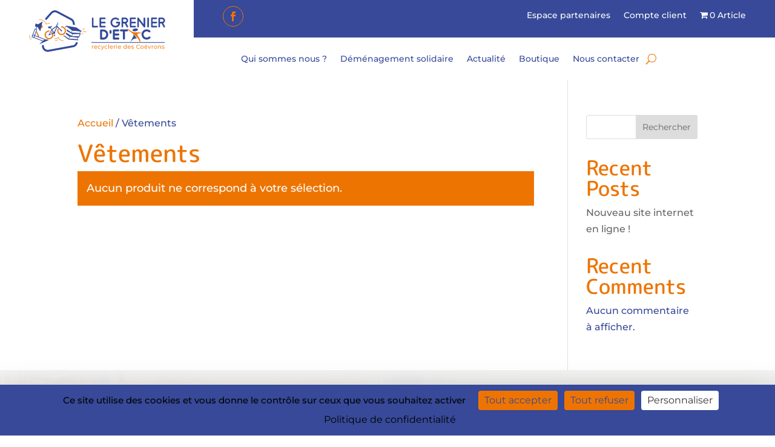

--- FILE ---
content_type: text/css
request_url: https://legrenier.etic53.fr/wp-content/themes/kd-com/style.css?ver=4.25.1
body_size: 2406
content:
@charset "UTF-8";
/* 
 Theme Name:     KD-COM
 Author:         KD-COM // Kevin Deffay-Communication
 Author URI:     https://www.kd-com.fr
 Template:       Divi
 Version:        1.0
 Description:   Theme enfant par KD-COM
*/
/* ----------- PUT YOUR CUSTOM CSS BELOW THIS LINE -- DO NOT EDIT ABOVE THIS LINE --------------------------- */
.has-couleur-theme-1-color {
  color: #374998; }

.has-couleur-theme-2-color {
  color: #ee7402; }

.has-couleur-theme-3-color {
  color: #000; }

.kd-signature {
  font-size: 16px !important;
  color: #ee7402; }

.header_presentation strong {color:#ee7402}

/* GESTION AFFICHAGE MENU MON COMPTE et MENU FOOTER */
#mon-compte .et_pb_menu__menu, #footer-menu .et_pb_menu__menu {
  display: block !important; }

#mon-compte .et_mobile_nav_menu, #footer-menu .et_mobile_nav_menu {
  display: none !important; }

#footer-menu nav ul {
  -webkit-box-orient: vertical;
  -webkit-box-direction: normal;
  -ms-flex-direction: column;
  flex-direction: column; }

#footer-menu .et_pb_menu__wrap {
  -webkit-box-pack: start !important;
  -ms-flex-pack: start !important;
  justify-content: flex-start !important; }

.has-background {
  margin: 1.25em 0 1.25em; }

.has-couleur-theme-1-background-color {
  background-color: #374998; }

.has-couleur-theme-2-background-color {
  background-color: #ee7402; }

.has-couleur-theme-3-background-color {
  background-color: #000; }

/*******************************************************/
/* tarteaucitron */
/*******************************************************/
#tarteaucitronRoot #tarteaucitronAlertBig {
  background: #374998 !important; }

.tarteaucitronCTAButton {
  background: #ee7402 !important;
  color: #374998 !important;
  -webkit-transition: all .5s;
  -o-transition: all .5s;
  transition: all .5s; }
  .tarteaucitronCTAButton:hover {
    background: #000 !important;
    color: #ee7402 !important; }

#tarteaucitronRoot .tarteaucitronCheck::before, #tarteaucitronRoot .tarteaucitronCross::before {
  color: #374998 !important; }

#tarteaucitronRoot .tarteaucitronCTAButton:hover .tarteaucitronCheck::before, #tarteaucitronRoot .tarteaucitronCTAButton:hover .tarteaucitronCross::before {
  color: #ee7402 !important; }

/* WOO COMMERCE QUANTITÉ */
.woocommerce input[type=number]::-webkit-inner-spin-button,
.woocommerce input[type=number]::-webkit-outer-spin-button {
  -webkit-appearance: none;
  appearance: none;
  margin: 0; }

.woocommerce input[type=number].qty {
  -moz-appearance: textfield; }

.woocommerce-page div.product form.cart div.quantity {
  border-radius: 0px !important; }

.woocommerce .quantity {
  border: 2px solid #eee !important;
  width: 128px !important;
  display: inline-block; }

.woocommerce .quantity input.qty, .woocommerce .quantity .minus, .woocommerce .quantity .plus {
  line-height: 16px;
  height: 40px !important;
  background-color: #fff !important;
  color: inherit !important;
  padding: 0 !important;
  float: left;
  border-radius: 0px !important; }

.woocommerce .quantity .minus, .woocommerce .quantity .plus {
  border: none !important;
  cursor: pointer;
  width: 40px !important; }

.woocommerce .quantity .minus:hover, .woocommerce .quantity .plus:hover {
  background-color: #eee !important; }

.woocommerce .quantity input.qty {
  border-left: 2px solid #eee !important;
  border-right: 2px solid #eee !important;
  width: 44px !important; }

div.quantity.hidden {
  border: none !important; }

/* WOOCOMMERCE BTN PAGE BOUTIQUE */
a.button.product_type_simple.add_to_cart_button.ajax_add_to_cart {
  display: block !important;
  text-align: center;
  margin-bottom: 0.8rem; }

td.product-quantity .quantity.buttons_added {
  width: auto !important; }

.woocommerce-message a.button.wc-forward {
  background: #374998 !important;
  color: #fff !important;
  -webkit-transition: all .5s;
  -o-transition: all .5s;
  transition: all .5s;
  border: none; }

.woocommerce-message a.button.wc-forward:hover {
  background: #fff !important;
  color: #374998 !important; }

.woocommerce-result-count {
  display: none; }

.woocommerce .col2-set .col-1, .woocommerce-page .col2-set .col-1, .woocommerce .col2-set .col-2, .woocommerce-page .col2-set .col-2 {
  width: 100%; }

.woocommerce .col2-set .col-1, .woocommerce-page .col2-set .col-1 {
  margin-bottom: 2rem; }

.woocommerce-shipping-fields {
  display: none; }

/* AFFICHAGE PAGE BLOG */
:root {
    --ds-white: #ffffff; 
    --ds-grid-2-item: 250px; 
    --ds-grid-gap: 30px; 
    --ds-title-background: rgba(55, 73, 152, .5);
}


/******************************************************/
/*You should not need to edit anything below this line*/
/******************************************************/


/*Set posts to flex and remove post margin*/

.ds-grid-blog .et_pb_post {
    display: -webkit-box;
    display: -ms-flexbox;
    display: flex;
    margin-bottom: 0;
}


/*Set flex direction for second grid*/

.ds-grid-blog-2 .et_pb_post {
    -webkit-box-orient: vertical;
    -webkit-box-direction: normal;
    -ms-flex-direction: column;
    flex-direction: column;
}


/*Set post content to flex*/

.ds-grid-blog-content {
    display: -webkit-box;
    display: -ms-flexbox;
    display: flex;
    -webkit-box-orient: vertical;
    -webkit-box-direction: normal;
    -ms-flex-direction: column;
    flex-direction: column;
    background: var(--ds-white);
}


/*Remove image margin and resize for responsiveness*/

.ds-grid-blog .entry-featured-image-url {
    margin-bottom: 0;
    height: 100%;
    width: auto;
	overflow :hidden;
}
.ds-grid-blog .ds-grid-blog-image a img {
	transform:scale(1);
	transition:all .3s
}
.ds-grid-blog .ds-grid-blog-image a:hover img {
	transform:scale(1.3);
}

.ds-grid-blog .et_pb_post a img {
    height: 100%;
    -o-object-fit: cover;
    object-fit: cover;
	max-height: 350px;
}

.ds-grid-blog .et_pb_post .entry-title a {
	color:#ee7402;
}


/*Reset the read more link display*/

.ds-grid-blog a.more-link {
    display: initial;
}


/*Add margin to excerpt*/

.ds-grid-blog .post-content p {
    margin-bottom: 20px;
	color:#374998;
}



/*Pagination placement*/

.ds-grid-blog .pagination {
    grid-column: 1/-1;
}


/*Set the grid for the first 3 posts*/

.ds-grid-blog-1 .et_pb_ajax_pagination_container {
    display: grid;
    grid-template-columns: repeat(2, 1fr);
    grid-gap: var(--ds-grid-gap);
}


/*Set the grid for the remaining posts*/

.ds-grid-blog-2 .et_pb_ajax_pagination_container {
    display: grid;
    grid-template-columns: repeat(auto-fill, minmax(var(--ds-grid-2-item), 1fr));
    grid-gap: var(--ds-grid-gap);
}


/*First grid first post placement*/

.ds-grid-blog-1 .et_pb_post:first-child {
    grid-column: 1 / -1;
}


/*First grid second post placement*/

.ds-grid-blog-1 .et_pb_post:nth-child(2) {
    grid-column: 1 / 2;
}


/*First grid third post placement*/

.ds-grid-blog-1 .et_pb_post:nth-child(3) {
    grid-column: 2 / 3;
}


/*First post content*/

.ds-grid-blog-1 .et_pb_post:first-child .ds-grid-blog-content {
    width: 60%;
    padding: 30px;
    display: -webkit-box;
    display: -ms-flexbox;
    -webkit-box-pack: justify;
    -ms-flex-pack: justify;
    justify-content: space-between;
}


/*Position and colour for second & third posts*/

.ds-grid-blog-1 .et_pb_post:nth-child(n+2) .ds-grid-blog-content {
    background: var(--ds-title-background);
    position: absolute;
    left: 0;
    right: 0;
    bottom: 0;
    -webkit-box-align: center;
    -ms-flex-align: center;
    align-items: center;
    padding: 10px;
    text-align: center;
}


/*Text colour for second & third posts*/

.ds-grid-blog-1 .et_pb_post:nth-child(n+2) .entry-title,
.ds-grid-blog-1 .et_pb_post:nth-child(n+2) .post-meta,
.ds-grid-blog-1 .et_pb_post:nth-child(n+2) .post-meta a {
    color: var(--ds-white) !important;
}


/*Font size for second & third posts*/

.ds-grid-blog-1 .et_pb_post:nth-child(n+2) .entry-title {
    font-size: 150% !important;
}


/*Hide excerpt for second & third posts and second grid posts*/

.ds-grid-blog-1 .et_pb_post:nth-child(n+2) .post-content,
.ds-grid-blog-2 .et_pb_post .post-content p {
    display: none;
}


/*Remaining posts display*/

.ds-grid-blog-2 .et_pb_post .ds-grid-blog-content {
    padding: 30px;
    display: -webkit-box;
    display: -ms-flexbox;
    display: flex;
    -webkit-box-pack: justify;
    -ms-flex-pack: justify;
    justify-content: space-between;
    height: 100%;
}


/*marge*/

.ds-grid-blog-2 .et_pb_post .entry-title {
    margin-bottom: 30px;
}


/*lire la suite en bas*/

.ds-grid-blog-2 .et_pb_post .post-content {
    margin-top: auto;
}


/*mobile*/

@media all and (max-width:980px) {
    .ds-grid-blog-1 .et_pb_post:first-child {
        -webkit-box-orient: vertical;
        -webkit-box-direction: normal;
        -ms-flex-direction: column;
        flex-direction: column;
    }
    .ds-grid-blog-1 .et_pb_post:first-child .ds-grid-blog-content {
        width: 100%;
    }
    .ds-grid-blog-1 .et_pb_post {
        grid-column: 1 / -1 !important;
    }
}

#espace-membre input.swpm-text-field {
  -webkit-appearance: none;
  background-color: #eee;
  max-width: 100%;
  border-width: 0;
  border-radius: 0;
  color: #999;
  font-size: 14px;
  padding: 16px;
  line-height: 1.7em;
  border-style: solid;
  width: 100%; }

#espace-membre .swpm-login-form-submit {
  background: #374998;
  padding: 1rem 2rem;
  border-radius: 25px;
  color: #fff;
  border: 0;
  -webkit-transition: all .5s;
  -o-transition: all .5s;
  transition: all .5s;
  cursor: pointer; }
  #espace-membre .swpm-login-form-submit:hover {
    background: #fff;
    color: #374998; }

#espace-membre .swpm-registration-submit {
  background: #ee7402;
  padding: 1rem 2rem;
  border-radius: 25px;
  color: #fff;
  border: 0;
  -webkit-transition: all .5s;
  -o-transition: all .5s;
  transition: all .5s;
  cursor: pointer; }
  #espace-membre .swpm-registration-submit:hover {
    background: #374998; }

#espace-membre .swpm-login-form-pw-reset-link {
  color: #fff; }

#compte-partenaire .woocommerce-MyAccount-content {display:none;}

.btn-hover-effect {
  border: 0 !important;
  background-color: transparent !important;
  font-size: 14px;
  letter-spacing: 1px;
  padding: 0.7rem 2rem !important;
  font-weight: 600;
  color: #374998; }
  .btn-hover-effect:hover {
    color: #ee7402; }
    .btn-hover-effect:hover:after {
      width: 70%; }
    .btn-hover-effect:hover:before {
      width: 70%; }
  .btn-hover-effect:before {
    content: '';
    display: block;
    width: 100%;
    height: 2px;
    background: #ee7402;
    opacity: 1;
    top: auto;
    bottom: 0;
    margin-left: 0px;
    opacity: 0.5; }
  .btn-hover-effect:after {
    content: '' !important;
    display: block;
    width: 0%;
    height: 2px;
    background: #ee7402;
    opacity: 1;
    top: auto;
    bottom: 0;
    margin-left: 0px;
    opacity: 1; }

button.single_add_to_cart_button.button {
  display: block;
  border: 0 !important;
  background-color: transparent !important;
  font-size: 14px !important;
  letter-spacing: 1px;
  padding: 0.7rem 2rem !important;
  font-weight: 600;
  color: #374998 !important; }
  button.single_add_to_cart_button.button:hover {
    color: #ee7402 !important; }
    button.single_add_to_cart_button.button:hover:after {
      width: 70%; }
    button.single_add_to_cart_button.button:hover:before {
      width: 70%; }
  button.single_add_to_cart_button.button:before {
    content: '';
    display: block;
    width: 100%;
    height: 2px;
    background: #ee7402;
    opacity: 1;
    top: auto;
    bottom: 0;
    margin-left: 0px;
    opacity: 0.5; }
  button.single_add_to_cart_button.button:after {
    content: '' !important;
    display: block;
    width: 0%;
    height: 2px;
    background: #ee7402;
    opacity: 1;
    top: auto;
    bottom: 0;
    margin-left: 0px;
    opacity: 1; }

.wp-block-getwid-image-hotspot__tooltip-title {
  color: #ee7402; }

.wp-block-getwid-image-hotspot__tooltip-content {
  color: #374998; }


--- FILE ---
content_type: text/css
request_url: https://legrenier.etic53.fr/wp-content/et-cache/223591/et-core-unified-cpt-223591.min.css?ver=1767559546
body_size: 648
content:
.et_pb_section_0_tb_header.et_pb_section{padding-top:0px;padding-right:0px;padding-bottom:0px;padding-left:0px;margin-top:0px;margin-right:0px;margin-bottom:0px;margin-left:0px;background-color:#FFFFFF!important}.et_pb_section_0_tb_header{width:100%;max-width:100%}.et_pb_section_0_tb_header>.et_pb_row,.et_pb_section_0_tb_header.et_section_specialty>.et_pb_row{width:100%;max-width:2580px}.et_pb_column_0_tb_header,.et_pb_column_1_tb_header{padding-top:0px;padding-right:0px;padding-bottom:0px;padding-left:0px}.et_pb_image_0_tb_header{max-width:250px;text-align:center}.et_pb_row_inner_0_tb_header{background-color:#374998}.et_pb_row_inner_0_tb_header.et_pb_row_inner{padding-top:10px!important;padding-right:5%!important;padding-bottom:10px!important;padding-left:5%!important}.et_pb_column .et_pb_row_inner_0_tb_header{padding-top:10px;padding-right:5%;padding-bottom:10px;padding-left:5%}.et_pb_social_media_follow .et_pb_social_media_follow_network_0_tb_header.et_pb_social_icon .icon:before,.et_pb_social_media_follow_0_tb_header li.et_pb_social_icon a.icon:before{color:#EE7402}ul.et_pb_social_media_follow_0_tb_header{background-color:RGBA(0,0,0,0)}ul.et_pb_social_media_follow_0_tb_header a.icon{border-radius:100% 100% 100% 100%}ul.et_pb_social_media_follow_0_tb_header a{border-width:1px;border-color:#13454A}.et_pb_menu_0_tb_header.et_pb_menu ul li a{color:#FFFFFF!important;transition:color 300ms ease 0ms}.et_pb_menu_1_tb_header.et_pb_menu ul li:hover>a,.et_pb_menu_0_tb_header.et_pb_menu ul li:hover>a,.et_pb_menu_1_tb_header.et_pb_menu ul li.current-menu-item a,.et_pb_menu_0_tb_header.et_pb_menu ul li.current-menu-item a,.et_pb_menu_1_tb_header.et_pb_menu .nav li ul.sub-menu li.current-menu-item a{color:#EE7402!important}.et_pb_menu_0_tb_header.et_pb_menu .nav li ul,.et_pb_menu_0_tb_header.et_pb_menu .et_mobile_menu,.et_pb_menu_0_tb_header.et_pb_menu .et_mobile_menu ul{background-color:#ffffff!important}.et_pb_menu_1_tb_header.et_pb_menu nav>ul>li li a:hover,.et_pb_menu_1_tb_header.et_pb_menu nav>ul>li>a:hover,.et_pb_menu_0_tb_header.et_pb_menu nav>ul>li>a:hover{opacity:1}.et_pb_menu_1_tb_header .et_pb_menu_inner_container>.et_pb_menu__logo-wrap,.et_pb_menu_1_tb_header .et_pb_menu__logo-slot,.et_pb_menu_0_tb_header .et_pb_menu_inner_container>.et_pb_menu__logo-wrap,.et_pb_menu_0_tb_header .et_pb_menu__logo-slot{width:auto;max-width:100%}.et_pb_menu_1_tb_header .et_pb_menu_inner_container>.et_pb_menu__logo-wrap .et_pb_menu__logo img,.et_pb_menu_1_tb_header .et_pb_menu__logo-slot .et_pb_menu__logo-wrap img,.et_pb_menu_0_tb_header .et_pb_menu_inner_container>.et_pb_menu__logo-wrap .et_pb_menu__logo img,.et_pb_menu_0_tb_header .et_pb_menu__logo-slot .et_pb_menu__logo-wrap img{height:auto;max-height:none}.et_pb_menu_1_tb_header .et_pb_menu__icon.et_pb_menu__search-button,.et_pb_menu_1_tb_header .et_pb_menu__icon.et_pb_menu__close-search-button,.et_pb_menu_1_tb_header .mobile_nav .mobile_menu_bar:before,.et_pb_menu_0_tb_header .mobile_nav .mobile_menu_bar:before,.et_pb_menu_1_tb_header .et_pb_menu__icon.et_pb_menu__cart-button,.et_pb_menu_0_tb_header .et_pb_menu__icon.et_pb_menu__search-button,.et_pb_menu_0_tb_header .et_pb_menu__icon.et_pb_menu__close-search-button,.et_pb_menu_0_tb_header .et_pb_menu__icon.et_pb_menu__cart-button{color:#ee7402}.et_pb_row_inner_1_tb_header{background-color:#FFFFFF;position:static!important;top:0px;right:auto;bottom:auto;left:0px}.et_pb_row_inner_1_tb_header.et_pb_row_inner{padding-top:20px!important;padding-right:5%!important;padding-bottom:20px!important;padding-left:5%!important}.et_pb_column .et_pb_row_inner_1_tb_header{padding-top:20px;padding-right:5%;padding-bottom:20px;padding-left:5%}.et_pb_menu_1_tb_header.et_pb_menu ul li a,.et_pb_menu_1_tb_header.et_pb_menu .et_mobile_menu a,.et_pb_menu_1_tb_header.et_pb_menu .nav li ul.sub-menu a{color:#374998!important}.et_pb_menu_1_tb_header.et_pb_menu{background-color:#ffffff}.et_pb_menu_1_tb_header.et_pb_menu ul li a,.et_pb_menu_1_tb_header.et_pb_menu .nav li ul a{transition:color 300ms ease 0ms}.et_pb_menu_1_tb_header.et_pb_menu .nav li ul{background-color:#FFFFFF!important;border-color:#374998}.et_pb_menu_1_tb_header.et_pb_menu .et_mobile_menu{border-color:#374998}.et_pb_menu_1_tb_header.et_pb_menu .nav li ul.sub-menu a:hover{color:#CCA13F!important}.et_pb_menu_1_tb_header.et_pb_menu .et_mobile_menu,.et_pb_menu_1_tb_header.et_pb_menu .et_mobile_menu ul{background-color:#FFFFFF!important}.et_pb_social_media_follow_network_0_tb_header a.icon{background-color:#374998!important}.et_pb_social_media_follow_network_0_tb_header.et_pb_social_icon a.icon{border-color:#EE7402}@media only screen and (max-width:980px){.et_pb_image_0_tb_header .et_pb_image_wrap img{width:auto}.et_pb_menu_1_tb_header .et_pb_menu_inner_container>.et_pb_menu__logo-wrap,.et_pb_menu_1_tb_header .et_pb_menu__logo-slot{max-width:250px}}@media only screen and (min-width:768px) and (max-width:980px){.et_pb_image_0_tb_header,.et_pb_column_inner_0_tb_header,.et_pb_column_inner_1_tb_header{display:none!important}}@media only screen and (max-width:767px){.et_pb_image_0_tb_header,.et_pb_column_inner_0_tb_header,.et_pb_column_inner_1_tb_header{display:none!important}.et_pb_image_0_tb_header .et_pb_image_wrap img{width:auto}.et_pb_menu_1_tb_header .et_pb_menu_inner_container>.et_pb_menu__logo-wrap,.et_pb_menu_1_tb_header .et_pb_menu__logo-slot{max-width:150px}}

--- FILE ---
content_type: text/css
request_url: https://legrenier.etic53.fr/wp-content/et-cache/223596/et-core-unified-cpt-deferred-223596.min.css?ver=1767559546
body_size: 1504
content:
div.et_pb_section.et_pb_section_0_tb_footer{background-image:linear-gradient(180deg,#f4f4f4 0%,rgba(255,255,255,0) 100%),url(https://legrenier.etic53.fr/wp-content/uploads/2022/03/196363223_120131510259468_7177716074703491038_n.jpeg)!important}.et_pb_section_0_tb_footer.section_has_divider.et_pb_bottom_divider .et_pb_bottom_inside_divider{background-image:url([data-uri]);background-size:100% 100px;bottom:0;height:100px;z-index:1;transform:scale(1,1)}.et_pb_signup_0_tb_footer.et_pb_contact_field .et_pb_contact_field_options_title,.et_pb_signup_0_tb_footer.et_pb_subscribe .et_pb_newsletter_form .input,.et_pb_signup_0_tb_footer.et_pb_subscribe .et_pb_newsletter_form .input[type=checkbox]+label,.et_pb_signup_0_tb_footer.et_pb_subscribe .et_pb_newsletter_form .input[type=radio]+label{text-align:left}.et_pb_signup_0_tb_footer.et_pb_subscribe .et_pb_newsletter_form .input::-webkit-input-placeholder{text-align:left}.et_pb_signup_0_tb_footer.et_pb_subscribe .et_pb_newsletter_form .input::-moz-placeholder{text-align:left}.et_pb_signup_0_tb_footer.et_pb_subscribe .et_pb_newsletter_form .input:-ms-input-placeholder{text-align:left}.et_pb_signup_0_tb_footer.et_pb_subscribe{background-color:RGBA(0,0,0,0)}.et_pb_signup_0_tb_footer .et_pb_newsletter_form p input[type="text"],.et_pb_signup_0_tb_footer .et_pb_newsletter_form p textarea,.et_pb_signup_0_tb_footer .et_pb_newsletter_form p select,.et_pb_signup_0_tb_footer .et_pb_newsletter_form p .input[type="radio"]+label i,.et_pb_signup_0_tb_footer .et_pb_newsletter_form p .input[type="checkbox"]+label i{border-radius:50px 50px 50px 50px;overflow:hidden}body #page-container .et_pb_section .et_pb_signup_0_tb_footer.et_pb_subscribe .et_pb_newsletter_button.et_pb_button{color:#FFFFFF!important;border-width:0px!important;border-color:#374998;border-radius:50px;background-color:#374998}body #page-container .et_pb_section .et_pb_signup_0_tb_footer.et_pb_subscribe .et_pb_newsletter_button.et_pb_button:hover{color:#13454A!important;background-image:initial;background-color:#EE7402}.et_pb_signup_0_tb_footer .et_pb_newsletter_form p input[type="text"],.et_pb_signup_0_tb_footer .et_pb_newsletter_form p textarea,.et_pb_signup_0_tb_footer .et_pb_newsletter_form p select,.et_pb_signup_0_tb_footer .et_pb_newsletter_form p .input[type="checkbox"]+label i,.et_pb_signup_0_tb_footer .et_pb_newsletter_form p .input[type="radio"]+label i,.et_pb_signup_0_tb_footer .et_pb_newsletter_form p input.input:focus,.et_pb_signup_0_tb_footer .et_pb_newsletter_form p textarea:focus,.et_pb_signup_0_tb_footer .et_pb_newsletter_form p select:focus{background-color:#FFFFFF}.et_pb_signup_0_tb_footer .et_pb_newsletter_form p input[type="text"],.et_pb_signup_0_tb_footer .et_pb_newsletter_form p textarea,.et_pb_signup_0_tb_footer .et_pb_newsletter_form p select,.et_pb_signup_0_tb_footer .et_pb_newsletter_form p .input[type="checkbox"]+label i:before,.et_pb_signup_0_tb_footer .et_pb_newsletter_form p .input::placeholder{color:#374998!important}.et_pb_signup_0_tb_footer .et_pb_newsletter_form p .input::-webkit-input-placeholder{color:#374998!important}.et_pb_signup_0_tb_footer .et_pb_newsletter_form p .input::-moz-placeholder{color:#374998!important}.et_pb_signup_0_tb_footer .et_pb_newsletter_form p .input::-ms-input-placeholder{color:#374998!important}.et_pb_signup_0_tb_footer .et_pb_newsletter_form p textarea:focus::-webkit-input-placeholder{color:#EE7402!important}.et_pb_signup_0_tb_footer .et_pb_newsletter_form p textarea:focus:-ms-input-placeholder{color:#EE7402!important}.et_pb_signup_0_tb_footer .et_pb_newsletter_form p textarea:focus::-moz-placeholder{color:#EE7402!important}.et_pb_signup_0_tb_footer .et_pb_newsletter_form p .input:focus{color:#EE7402!important}.et_pb_signup_0_tb_footer .et_pb_newsletter_form p .input:focus:-ms-input-placeholder{color:#EE7402!important}.et_pb_signup_0_tb_footer .et_pb_newsletter_form p .input:focus::-moz-placeholder{color:#EE7402!important}.et_pb_signup_0_tb_footer .et_pb_newsletter_form p .input:focus::-webkit-input-placeholder{color:#EE7402!important}.et_pb_signup_0_tb_footer.et_pb_subscribe .et_pb_newsletter_button.et_pb_button{transition:color 300ms ease 0ms,background-color 300ms ease 0ms}.et_pb_signup_0_tb_footer .et_pb_newsletter_form p .input[type="radio"]+label i:before{background-color:#374998}.et_pb_section_1_tb_footer.et_pb_section{padding-bottom:0px;background-color:#374998!important}.et_pb_row_1_tb_footer{align-items:center}.et_pb_image_0_tb_footer{width:50%;text-align:left;margin-left:0}.et_pb_text_0_tb_footer.et_pb_text,.et_pb_text_1_tb_footer h3,.et_pb_text_3_tb_footer.et_pb_text,.et_pb_menu_0_tb_footer.et_pb_menu ul li.current-menu-item a{color:#FFFFFF!important}.et_pb_text_0_tb_footer{font-size:0.8rem}.et_pb_button_0_tb_footer_wrapper .et_pb_button_0_tb_footer,.et_pb_button_0_tb_footer_wrapper .et_pb_button_0_tb_footer:hover,.et_pb_button_1_tb_footer_wrapper .et_pb_button_1_tb_footer,.et_pb_button_1_tb_footer_wrapper .et_pb_button_1_tb_footer:hover{padding-top:0.7rem!important;padding-right:2rem!important;padding-bottom:0.7rem!important;padding-left:2rem!important}body #page-container .et_pb_section .et_pb_button_1_tb_footer,body #page-container .et_pb_section .et_pb_button_0_tb_footer{color:#FFFFFF!important;border-width:0px!important;border-radius:25px;letter-spacing:1px;font-size:14px;font-weight:700!important;background-color:#EE7402}body #page-container .et_pb_section .et_pb_button_0_tb_footer:before,body #page-container .et_pb_section .et_pb_button_0_tb_footer:after,body #page-container .et_pb_section .et_pb_button_1_tb_footer:before,body #page-container .et_pb_section .et_pb_button_1_tb_footer:after{display:none!important}body #page-container .et_pb_section .et_pb_button_1_tb_footer:hover,body #page-container .et_pb_section .et_pb_button_0_tb_footer:hover{background-image:initial;background-color:#374998}.et_pb_button_1_tb_footer,.et_pb_button_0_tb_footer{transition:background-color 300ms ease 0ms}.et_pb_button_1_tb_footer,.et_pb_button_1_tb_footer:after,.et_pb_button_0_tb_footer,.et_pb_button_0_tb_footer:after{transition:all 300ms ease 0ms}.et_pb_text_3_tb_footer.et_pb_text a,.et_pb_menu_0_tb_footer.et_pb_menu ul li a{color:#FFFFFF!important;transition:color 300ms ease 0ms}.et_pb_text_3_tb_footer.et_pb_text a:hover,.et_pb_menu_0_tb_footer.et_pb_menu ul li:hover>a{color:#CCA13F!important}.et_pb_menu_0_tb_footer.et_pb_menu .et-menu-nav li ul.sub-menu{display:none}.et_pb_menu_0_tb_footer.et_pb_menu .et_mobile_menu,.et_pb_menu_0_tb_footer.et_pb_menu .et_mobile_menu ul,.et_pb_menu_0_tb_footer.et_pb_menu .nav li ul{background-color:#ffffff!important}.et_pb_menu_0_tb_footer.et_pb_menu nav>ul>li>a:hover{opacity:1}.et_pb_menu_0_tb_footer .et_pb_menu_inner_container>.et_pb_menu__logo-wrap,.et_pb_menu_0_tb_footer .et_pb_menu__logo-slot{width:auto;max-width:100%}.et_pb_menu_0_tb_footer .et_pb_menu_inner_container>.et_pb_menu__logo-wrap .et_pb_menu__logo img,.et_pb_menu_0_tb_footer .et_pb_menu__logo-slot .et_pb_menu__logo-wrap img{height:auto;max-height:none}.et_pb_menu_0_tb_footer .et_pb_menu__icon.et_pb_menu__search-button,.et_pb_menu_0_tb_footer .et_pb_menu__icon.et_pb_menu__close-search-button,.et_pb_menu_0_tb_footer .mobile_nav .mobile_menu_bar:before,.et_pb_menu_0_tb_footer .et_pb_menu__icon.et_pb_menu__cart-button{color:#ee7402}.et_pb_social_media_follow .et_pb_social_media_follow_network_0_tb_footer.et_pb_social_icon .icon:before{color:#EE7402}.et_pb_text_2_tb_footer{margin:0 auto}.et_pb_text_3_tb_footer{font-size:0.9rem}.et_pb_row_4_tb_footer{filter:opacity(24%);backface-visibility:hidden;position:absolute!important;bottom:0px;top:auto;right:149px;left:auto;filter:opacity(24%);backface-visibility:hidden}.et_pb_row_4_tb_footer.et_pb_row{padding-bottom:0px!important;padding-bottom:0px}.et_pb_image_1_tb_footer{background-color:RGBA(0,0,0,0);max-width:160px;text-align:right;margin-right:0}.et_pb_social_media_follow_network_0_tb_footer a.icon{background-color:#374998!important}.et_pb_social_media_follow_network_0_tb_footer.et_pb_social_icon a.icon{border-radius:48% 48% 48% 48%;border-width:1px;border-color:#EE7402}@media only screen and (min-width:981px){.et_pb_row_0_tb_footer,body #page-container .et-db #et-boc .et-l .et_pb_row_0_tb_footer.et_pb_row,body.et_pb_pagebuilder_layout.single #page-container #et-boc .et-l .et_pb_row_0_tb_footer.et_pb_row,body.et_pb_pagebuilder_layout.single.et_full_width_page #page-container #et-boc .et-l .et_pb_row_0_tb_footer.et_pb_row{width:40%}}@media only screen and (max-width:980px){.et_pb_row_0_tb_footer,body #page-container .et-db #et-boc .et-l .et_pb_row_0_tb_footer.et_pb_row,body.et_pb_pagebuilder_layout.single #page-container #et-boc .et-l .et_pb_row_0_tb_footer.et_pb_row,body.et_pb_pagebuilder_layout.single.et_full_width_page #page-container #et-boc .et-l .et_pb_row_0_tb_footer.et_pb_row{width:100%}body #page-container .et_pb_section .et_pb_signup_0_tb_footer.et_pb_subscribe .et_pb_newsletter_button.et_pb_button:after{display:inline-block;opacity:0}body #page-container .et_pb_section .et_pb_signup_0_tb_footer.et_pb_subscribe .et_pb_newsletter_button.et_pb_button:hover:after{opacity:1}.et_pb_image_0_tb_footer .et_pb_image_wrap img,.et_pb_image_1_tb_footer .et_pb_image_wrap img{width:auto}}@media only screen and (max-width:767px){body #page-container .et_pb_section .et_pb_signup_0_tb_footer.et_pb_subscribe .et_pb_newsletter_button.et_pb_button:after{display:inline-block;opacity:0}body #page-container .et_pb_section .et_pb_signup_0_tb_footer.et_pb_subscribe .et_pb_newsletter_button.et_pb_button:hover:after{opacity:1}.et_pb_image_0_tb_footer .et_pb_image_wrap img,.et_pb_image_1_tb_footer .et_pb_image_wrap img{width:auto}}

--- FILE ---
content_type: application/javascript
request_url: https://legrenier.etic53.fr/wp-content/themes/kd-com/js/script-dist.js?ver=822d83
body_size: 477
content:
function PbStyleQuantite(r){var t,a=!1;r||(r=".qty"),(t=jQuery("div.quantity:not(.buttons_added), td.quantity:not(.buttons_added)").find(r)).length&&(jQuery.each(t,function(t,e){"date"!==jQuery(e).prop("type")&&"hidden"!==jQuery(e).prop("type")&&(jQuery(e).parent().hasClass("buttons_added")||(jQuery(e).parent().addClass("buttons_added").prepend('<input type="button" value="-" class="minus" />'),jQuery(e).addClass("input-text").after('<input type="button" value="+" class="plus" />'),a=!0))}),a&&(jQuery("input"+r+":not(.product-quantity input"+r+")").each(function(){var t=parseFloat(jQuery(this).attr("min"));t&&0<t&&parseFloat(jQuery(this).val())<t&&jQuery(this).val(t)}),jQuery(".plus, .minus").unbind("click"),jQuery(".plus, .minus").on("click",function(){var t=jQuery(this).parent().find(r),e=parseFloat(t.val()),a=parseFloat(t.attr("max")),n=parseFloat(t.attr("min")),i=t.attr("step");e&&""!==e&&"NaN"!==e||(e=0),""!==a&&"NaN"!==a||(a=""),""!==n&&"NaN"!==n||(n=0),"any"!==i&&""!==i&&void 0!==i&&"NaN"!==parseFloat(i)||(i=1),jQuery(this).is(".plus")?a&&(a==e||a<e)?t.val(a):t.val(e+parseFloat(i)):n&&(n==e||e<n)?t.val(n):0<e&&t.val(e-parseFloat(i)),t.trigger("change")})))}!function(t){t(document).ready(function(){t(".ds-grid-blog-1 .et_pb_post").each(function(){t(this).find(".entry-featured-image-url").wrapAll('<div class="ds-grid-blog-image"></div>'),t(this).find(".entry-title, .post-meta, .post-content").wrapAll('<div class="ds-grid-blog-content"></div>')})})}(jQuery),function(t){t(document).ready(function(){t(document).bind("ready ajaxComplete",function(){t(".ds-grid-blog-2 .et_pb_post").each(function(){t(this).find(".entry-featured-image-url").wrapAll('<div class="ds-grid-blog-image"></div>'),t(this).find(".entry-title, .post-meta, .post-content").wrapAll('<div class="ds-grid-blog-content"></div>')}),t(".et_pb_post").each(function(){t(".post-meta",this).insertBefore(t(".entry-title",this))}),t(".et_pb_post a.more-link").addClass("et_pb_button"),t(".et_pb_post").html(function(){return t(this).html().replace(/\|/g,"/").replace(/,/g,"")})})})}(jQuery),jQuery(window).on("load",function(){PbStyleQuantite()}),jQuery(document).ajaxComplete(function(){PbStyleQuantite()});